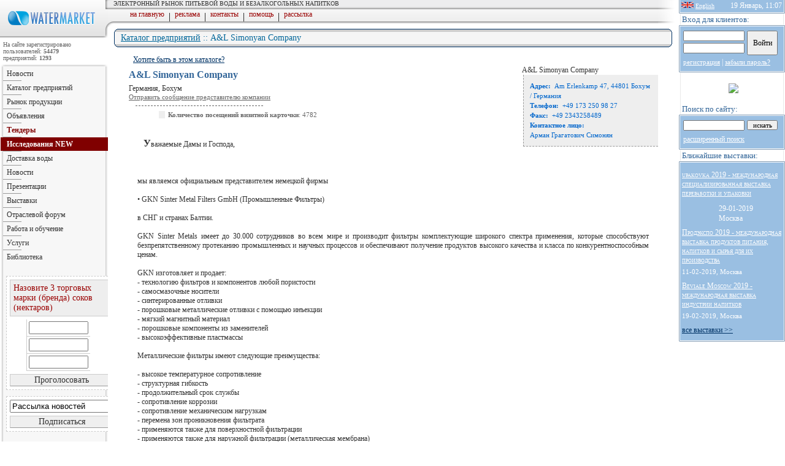

--- FILE ---
content_type: text/html
request_url: http://watermarket.ru/company/379
body_size: 8673
content:
<!DOCTYPE HTML PUBLIC "-//W3C//DTD HTML 4.01 Transitional//EN">

<html>
<head>
	
	<meta http-equiv="content-type" content="text/html; charset=windows-1251">
	<link href="http://watermarket.ru/new.css" media="screen" rel="stylesheet" type="text/css">
	<link href="http://watermarket.ru/mainstyle.css" media="screen" rel="stylesheet" type="text/css">
	<link href="http://watermarket.ru/main.css" media="screen" rel="stylesheet" type="text/css">
	<link rel="icon" href="http://watermarket.ru/favicon.ico" type="image/x-icon">
	<script src='https://www.google.com/recaptcha/api.js'></script>   
	<script src="https://ajax.googleapis.com/ajax/libs/jquery/3.4.1/jquery.min.js"></script>
	<meta name='yandex-verification' content='4b6ecae1f22bf279' />
	
		
	<title>A&L Simonyan Company</title>
	<meta name="keywords" content="A&L Simonyan Company, вода, питьевая вода, доставка воды, производство питьевой воды
					добыча воды, упаковка, тара, кулер, помпа, напитки, сок, соки, минеральная вода, каталог компаний, новости питьевой воды, этикетки, 
					концентраты, добавки, газированная вода, чай, нектар, питьевая вода доставка, очистка воды, фильтры воды">
	<meta name="description" content="WaterMarket.ru - электронный рынок питьевой воды и безалкогольных напитков.">
	
		
	<script type="text/javascript" src="/js/swfobject.js"></script>
	<!-- Google Analytics for watermarket.ru -->	
	<script src="http://www.google-analytics.com/urchin.js" type="text/javascript"></script>
	<script type="text/javascript">
	_uacct = "UA-359053-2";
	urchinTracker();
	</script>
	<!-- End of Google Analytics -->	
	</head>
<body bgcolor="#FFFFFF">
<div id="container">
<div id="holder">

	
	<!-- Center column -->
	<div id="wrapper">
	<div id="content">
	
	<table border="0" cellspacing="0" cellpadding="0">
		<tr>
			<td rowspan=2><img src="/img/shell/top1.png" alt="" border="0"></td>
			<td width="100%" rowspan="2" valign="top" background="/img/shell/top2.png">
			
				<table width="100%" border="0" cellspacing="0" cellpadding="0">
					<tr>
						<td class="toptext">ЭЛЕКТРОННЫЙ РЫНОК ПИТЬЕВОЙ ВОДЫ И БЕЗАЛКОГОЛЬНЫХ НАПИТКОВ</td>
					</tr>
					<tr>
						<td class="topmenu">
						
						<table width="100%" border="0" cellspacing="0" cellpadding="0" align="left">
							<tr>
								<td nowrap="nowrap"><a href="http://watermarket.ru/">на главную</a></td>
								<td align="center" width="10">|</td>
								<td width="30"><a href="http://watermarket.ru/reklama">реклама</a></td>	
								<td align="center" width="10">|</td>
								<td width="30"><a href="http://watermarket.ru/contacts">контакты</a></td>
								<td align="center" width="10">|</td>
								<td width="30"><a href="http://watermarket.ru/help">помощь</a></td>
								<td align="center" width="10">|</td>
								<td width="30"><a href="http://watermarket.ru/subscribe">рассылка</a></td>
								<td width="100%">&nbsp;</td>
								



							</tr>
						</table>
						
						</td>
					</tr>
				</table>
		
			</td>
			<td><img src="http://watermarket.ru/img/shell/top3.png" alt="" title=""></td>
		</tr>
		<tr>
			<td><img src="http://watermarket.ru/img/shell/gag.gif" alt="" width="34" height="4" border="0"></td>
		</tr>
	</table>
	
	<table border="0" cellspacing="0" cellpadding="0" class=height100>
		<tr>
			<td valign="top" width="100%">
			<img src="http://watermarket.ru/img/shell/gag.gif" alt="" width="597" height="1" border="0"><br />
			<div class="main_content">
			
			            
            <!--B2BCONTEXT_CONTENT_BEGIN-->
            
 			<div id="xsnazzy">
					<b class="xtop"><b class="xb1"></b><b class="xb2"></b><b class="xb3"></b><b class="xb4"></b></b>
					<div class="xboxcontent">
					<h1><a href="http://watermarket.ru/market">Каталог предприятий</a> :: A&L Simonyan Company</h1>
					</div>
					<b class="xbottom"><b class="xb4"></b><b class="xb3"></b><b class="xb2"></b><b class="xb1"></b></b>
					</div>
<!--B2BCONTEXT_CONTENT_BEGIN-->


<table width="95%" border="0" cellspacing="0" cellpadding="0" align="center">
<tr>
	<td height=10></td>
</tr>
<tr>
	<td height="20" valign="top">&nbsp;&nbsp;<a href="http://watermarket.ru/register/">Хотите быть в этом каталоге?</a></td>
</tr>
<tr>
	<td>
	

	<div class=contacts2>
	<h3 align="left">&nbsp;&nbsp;&nbsp;A&L Simonyan Company</h3>
	<div class=contacts2_>
	
	<strong>Адрес:&nbsp; </strong>Am Erlenkamp 47, 44801 Бохум / Германия<br /><strong>Телефон:&nbsp; </strong>+49 173 250 98 27<br /><strong>Факс:&nbsp; </strong>+49 2343258489<br /><strong>Контактное лицо:&nbsp; </strong><br />Арман Грагатович Симонян<br />
		</div>
	</div>
	
	<table border="0" cellspacing="0" cellpadding="0">
		<tr>
			
			<td width="1" align="center" valign="top"></td><td valign="top">
			<h1>A&L Simonyan Company</h1>
			<h3>Германия, Бохум</h3>
			<a class=h4 href="http://watermarket.ru/help#messages">Отправить сообщение представителю компании</a>
						</td>
		</tr>
		<tr>
		<td colspan=2 height=10><hr></td>
		</tr>
		
	</table>
	
<div class=inline>
<h4><strong>Количество посещений визитной карточки</strong>: 4782</h4>
</div>
	
	<br />
	
	<div class=content>
	Уважаемые Дамы и Господа, <br />
<br />
<br />
<br />
мы являемся официальным представителем немецкой фирмы <br />
<br />
• GKN Sinter Metal Filters GmbH (Промышленные Фильтры) <br />
<br />
в СНГ и странах Балтии.<br />
<br />
GKN Sinter Metals имеет до 30.000 сотрудников во всем мире  и производит фильтры комплектующие широкого спектра применения, которые способствуют безпрепятственному протеканию промышленных и научных процессов и обеспечивают получение продуктов высокого качества и класса по конкурентноспособным ценам. <br />
<br />
GKN изготовляет и продает:<br />
- технологию фильтров и компонентов любой пористости<br />
- самосмазочные носители <br />
- синтерированные отливки<br />
- порошковые металлические отливки с помощью инъекции<br />
- мягкий магнитный материал<br />
- порошковые компоненты из заменителей<br />
- высокоэффективные пластмассы<br />
<br />
Металлические фильтры имеют следующие преимущества:<br />
<br />
- высокое температурное сопротивление<br />
- структурная гибкость<br />
- продолжительный срок службы<br />
- сопротивление коррозии<br />
- сопротивление механическим нагрузкам<br />
- перемена зон проникновения фильтрата<br />
- применяются также для поверхностной фильтрации<br />
- применяются также для наружной фильтрации (металлическая мембрана)<br />
<br />
GKN Sinter Metals предлагает фильтры в широком ассортименте, а также может произвести их согласно Вашим индивидуальным требованиям. <br />
Мы предлагаем Вам полную информацию о продукции и ее образцы, а также проводим консультацию по техническим вопросам. <br />
<br />
Преимуществами наших фильтров:<br />
<br />
Очень много индустриальных и научных процессов требуют разделения или фильтрации твердых микрочастиц от жидкостей или газов, для это часто используют пористые синтерированные металлические элементы. Широкий спектр применения синтерированных металлических фильтров для фильтрации и сепарация делают их практически незаменимыми по сравнению с фильтрами любых других видов. Они занимают меньше производственных площадей и помогают в сокращении задержек производства. Использование пористых синтерированых металлических материалов дает следующие преимущества: <br />
<br />
- структурная стабильность, то есть компоненты остаются независимыми, даже когда подвергаются перепадам высокого давления и при колеблющихся перепадах напряжения<br />
- превосходные постоянные свойства при воздействии или перепадов напряжения, или при быстром увеличении давления (импульсные или взрывные удары)<br />
- высокая тепловая стабильность и сопротивление тепловому удару.<br />
- высоко перфузная способность при низком давлении<br />
- регулировка сепарации, настройка точности указанных размером поры (фильтрующая градация 0.5-200 µm для металлических порошков и 3-100 µm для синтерированных металлических структур), <br />
- химическое стойкость к кислотам и щелочам в широком диапазоне pH фактора<br />
- превосходные обратные свойства смывания и варианты для того, чтобы очищать  насыщенным паром, химическими растворителями, тепловыми и ультразвуковыми методами.<br />
<br />
Использование пористых металлических структур элементов открывает полностью новые решения для повышения качества продуктивности и рационализация в широком спектре применений. Металлические частицы определенной формы и размера предсформированы в процессе частичного плавления и затем сварены. Промежутки между синтерированными частицами формируют постоянную сеть пор,  размер которых и распределение непосредственно зависят и от синтерированного материала и процесса спекания. Металлические фильтры имеют следующие преимущества:<br />
<br />
- высокое температурное сопротивление<br />
- структурная гибкость<br />
- продолжительный срок службы<br />
- сопротивление коррозии<br />
- сопротивление механическим нагрузкам<br />
- перемена зон проникновения фильтрата<br />
- применяются также для поверхностной фильтрации<br />
- применяются также для наружной фильтрации (металлическая мембрана)<br />
<br />
Фирма GKN Sinter Metals будет принять участие на выставку FiltSep /www.filtsep.ru/ - Международная специализированная выставка оборудования и технологий фильтрации и сепарирования. <br />
<br />
Дата проведения:  30 октября – 2 ноября 2007<br />
<br />
Мы приглашаем Вас посетить наш стенд.<br />
<br />
Вы можете ознакомиться с ассортиментом предлагаемых товаров на нашем сайте: (Пожалуйста щёлкните на логотип – GKN. Вы сможете скачать все первоначальные информации о продукте). www.simonyan-company.com <br />
В случае необходимости мы готовы предоставить Вам более подробную информацию.	</div>
		
	
	
	<br />
	
	<div class=inline>
	
	<h4><em>Компания представлена в разделах:</em><br />
	<span class="sections2">
	<ul>
	<li><a href=http://watermarket.ru/companies/109>Механические фильтры</a></li><li><a href=http://watermarket.ru/companies/110>Обезжелезивающие фильтры</a></li><li><a href=http://watermarket.ru/companies/111>Осадочные фильтры</a></li><li><a href=http://watermarket.ru/companies/112>Угольные фильтры</a></li><li><a href=http://watermarket.ru/companies/113>Ультрафиолетовые стерилизаторы</a></li><li><a href=http://watermarket.ru/companies/114>Ионообменные фильтры</a></li><li><a href=http://watermarket.ru/companies/115>Адсорбционные фильтры</a></li><li><a href=http://watermarket.ru/companies/116>Системы обратного осмоса</a></li><li><a href=http://watermarket.ru/companies/117>Фильтрующие элементы</a></li><li><a href=http://watermarket.ru/companies/119>Фильтры-кувшины</a></li><li><a href=http://watermarket.ru/companies/120>Фильтры-накладки на кран</a></li><li><a href=http://watermarket.ru/companies/121>Стационарные фильтры</a></li><li><a href=http://watermarket.ru/companies/122>Фильтры с отдельным краном</a></li><li><a href=http://watermarket.ru/companies/123>Фильтры врезные</a></li><li><a href=http://watermarket.ru/companies/154>Химический анализ питьевой воды</a></li>	</ul>
	</span>
	</div>
	
	</td>
</tr>

</table>

<!--B2BCONTEXT_CONTENT_END-->

<br />

<div style="width: 100%; text-align: center;">
</div>
	
            
            <!--B2BCONTEXT_CONTENT_END-->			

			</div>
			</td>
			<td><img src="http://watermarket.ru/img/shell/gag.gif" width="1" height="1" alt="" title=""></td>
		</tr>
	</table>
		
	</div>
	</div>
	<!----------------->
	
	<!-- Left column -->
	
	<div id="navigation">
	
	<table width="176" border=0 cellspacing="0" cellpadding="0">
		<tr>
			<td width="176" height="62"><a href="http://watermarket.ru/" title="Электронный рынок питьевой воды и безалкогольных напитков">
			<img src="http://watermarket.ru/img/shell/logo.png" alt="Электронный рынок питьевой воды и безалкогольных напитков" title="Электронный рынок питьевой воды и безалкогольных напитков" width="176" height="62" border="0"></a></td>
		</tr>
		
		<tr>
			<td style=" background-color: white;">
			<div style="margin: 5px;">
			<h5>На сайте зарегистрировано</h5>
			<h5>пользователей: <strong>54479</strong><br />
			предприятий: <strong>1293</strong></h5>
			</div>
			</td>
		</tr>
		
		<tr>
			<td height="4"><img src="http://watermarket.ru/img/shell/menutop.gif" alt=""></td>
		</tr>
		
		<tr>
			<td valign="top" background="http://watermarket.ru/img/shell/menu.gif" class="menu">
				<!--<a href="http://watermarket.ru/news" title="Новости рынка питьевой воды" alt="">Новости</a><img src="http://watermarket.ru/img/shell/menuline.gif" alt="" title=""><br />-->
				<a href="http://watermarket.ru/articles" title="Новости">Новости</a><img src="http://watermarket.ru/img/shell/menuline.gif" alt="" title=""><br />
				<a href="http://watermarket.ru/market" title="Каталог предприятий">Каталог предприятий</a><img src="http://watermarket.ru/img/shell/menuline.gif" alt="" title=""><br />
				<a href="http://watermarket.ru/allproducts" title="Рынок продукции">Рынок продукции</a><img src="http://watermarket.ru/img/shell/menuline.gif" alt="" title=""><br />
				<a href="http://watermarket.ru/advert" title="Коммерческие объявления">Объявления</a><img src="http://watermarket.ru/img/shell/menuline.gif" alt="" title=""><br />
				<a href="http://watermarket.ru/tenders" title="Тендеры" style="color:#800000;font-weight:bold;">Тендеры</a><img src="http://watermarket.ru/img/shell/menuline.gif" alt="" title=""><br />
				<a href="http://watermarket.ru/research" title="Исследования" style="background-color:#800000;color:#ffffff;font-weight:bold;">Исследования <span style="">NEW</span></a><img src="http://watermarket.ru/img/shell/menuline.gif" alt="" title=""><br />
				<a href="http://watermarket.ru/dostavka" title="Доставка питьевой воды в офисы и на дом">Доставка воды</a><img src="http://watermarket.ru/img/shell/menuline.gif" alt="" title=""><br />
				<a href="http://watermarket.ru/articles" title="Новости">Новости</a><img src="http://watermarket.ru/img/shell/menuline.gif" alt="" title=""><br />
				<a href="http://watermarket.ru/pres" title="Презентации компаний, продукции">Презентации</a><img src="http://watermarket.ru/img/shell/menuline.gif" alt="" title=""><br />
				<a href="http://watermarket.ru/fairs" title="Информация о выставках">Выставки</a><img src="http://watermarket.ru/img/shell/menuline.gif" alt="" title=""><br /><noindex><nofollow>
				<a href="http://forum.watermarket.ru" title="Форум, посвящённый питьевой воде и безалкогольным напиткам">Отраслевой форум</a><img src="http://watermarket.ru/img/shell/menuline.gif" alt="" title=""><br /></noindex></nofollow>
				<a href="http://watermarket.ru/job" title="Вакансии, резюме, обучение">Работа и обучение</a><img src="http://watermarket.ru/img/shell/menuline.gif" alt="" title=""><br />
				<a href="http://watermarket.ru/services" title="Услуги, которые предоставляет WaterMarket.ru">Услуги</a><img src="http://watermarket.ru/img/shell/menuline.gif" alt="" title=""><br />
                <a href="http://watermarket.ru/lib" title="Информация, Законодательство, Торговые марки, Торговые сети">Библиотека</a>
			</td>
		</tr>

		<tr>
			<td align=center valign="top" background="http://watermarket.ru/img/shell/menu.gif" height=100% style="padding-top: 10px;">
			
			
<div id="voting">

<form action="" id="voting_form" name="voting_form" method="post">
	
	<div class="name">Назовите 3 торговых марки (бренда) соков (нектаров)</div>
	
	<table>
		<tr><td class="radio">
		</td>
		<td class="label"><input type="text" name="tm1" id="tm1" size="10" maxlength="30" /></td>
		</tr>
		<tr><td class="radio">
		</td>
		<td class="label"><input type="text" name="tm2" id="tm2" size="10" maxlength="30" /></td>
		</tr>
		<tr><td class="radio">
		</td>
		<td class="label"><input type="text" name="tm3" id="tm3" size="10" maxlength="30" /></td>
		</tr>
	</table>
	<input type="submit" value="Проголосовать" class="button" />
</form>


</div><script language="javascript">
var sys = 0;
function ClearIt(obj) {
	if (sys == 0)
	{
		obj.value = '';
		sys = 1;
	} 
}
</script>
<div id="voting">
<form method=post action="/subscribe/">
<input type="text" name="subscribe_email" value="Рассылка новостей" size="19" maxlength="100" onclick="ClearIt(this);" onclick="ClearIt(this);" /><input type="submit" value="Подписаться"  class="button">
</form>

</div>
				<br /><br />
			<noindex>
			<!--LiveInternet counter--><script type="text/javascript"><!--
			document.write('<img src="http://counter.yadro.ru/hit?r'+
			escape(document.referrer)+((typeof(screen)=='undefined')?'':
			';s'+screen.width+'*'+screen.height+'*'+(screen.colorDepth?
			screen.colorDepth:screen.pixelDepth))+';u'+escape(document.URL)+
			';i'+escape('Жж'+document.title.substring(0,80))+';'+Math.random()+
			'" width=1 height=1 alt="">')//--></script><!--/LiveInternet-->
			<!--Rating@Mail.ru COUNTER--><script language="JavaScript" type="text/javascript"><!--
			d=document;var a='';a+=';r='+escape(d.referrer)
			js=10//--></script><script language="JavaScript1.1" type="text/javascript"><!--
			a+=';j='+navigator.javaEnabled()
			js=11//--></script><script language="JavaScript1.2" type="text/javascript"><!--
			s=screen;a+=';s='+s.width+'*'+s.height
			a+=';d='+(s.colorDepth?s.colorDepth:s.pixelDepth)
			js=12//--></script><script language="JavaScript1.3" type="text/javascript"><!--
			js=13//--></script><script language="JavaScript" type="text/javascript"><!--
			d.write('<IMG src="http://d0.cf.b0.a1.top.list.ru/counter'+
			'?id=1110145;js='+js+a+';rand='+Math.random()+
			'" height=1 width=1/>')
			if(11<js)d.write('<'+'!-- ')//--></script><noscript><img
			src="http://d0.cf.b0.a1.top.list.ru/counter?js=na;id=1110145"
			height=1 width=1 alt=""/></noscript><script language="JavaScript" type="text/javascript"><!--
			if(11<js)d.write('--'+'>')//--></script><!--/COUNTER-->
			<!--begin of Rambler's Top100 code -->
			<a href="http://top100.rambler.ru/top100/">
			<img src="http://counter.rambler.ru/top100.cnt?1000955" alt="" width=1 height=1 border=0></a>
			<!--end of Top100 code--></noindex>
						</td>
		</tr>
		
		<tr>
			<td height="4"><img src="http://watermarket.ru/img/shell/menubot.gif" alt="" title=""></td>
		</tr>
		
	</table>
	
	<br /><br /><br /><br /><br /><br /><br /><br /><br /><br />
	
	</div>	
		
	<!----------------->
	
	<!-- Right column -->
	
	<div id="extra">
	
	<table width="173" border="0" cellspacing="0" cellpadding="0">
		<tr>
			<td width="50%" align="right" background="http://watermarket.ru/img/shell/col.gif" class="rightdate">		
			<div style="float: left; padding-left: 2px;">
			<img src="http://watermarket.ru/img/shell/eng.png"> <a href="http://watermarket.ru/eng/" style="font: 10px/16px Tahoma; color: #fff;">English</a>
			</div>

			19 Январь, 11:07		
			</td>
		</tr>
		
		<tr>
			<td width=173><img src="http://watermarket.ru/img/shell/colbot.gif" alt="" width="173" height="2" border="0"><img src="http://watermarket.ru/img/shell/gag.gif" width=173 height=1></td>
		</tr>
		<tr>
			<td background="http://watermarket.ru/img/shell/colline.gif" width=219 class="righttitle">
			Вход для клиентов:
			</td>
		</tr>
		<tr>
			<td width=219><img src="http://watermarket.ru/img/shell/gag.gif" width=173 height=1><img src="http://watermarket.ru/img/shell/coltop.gif" alt="" width="173" height="2" border="0"></td>
		</tr>
		
		
		<tr>
			<td width="100%" align="left" background="http://watermarket.ru/img/shell/col.gif">
			
			<div class="auth">

<form action="http://watermarket.ru/login" method="post" name="auth_form" id="auth_form">

<table border="0" cellspacing="0" cellpadding="2">

<tr>
<td width="50%" valign="top">
<input type="text" name="login" id="login" maxlength="12" size="15" class="text">
<input type="password" name="password" id="password" maxlength="12" size="15" class="text">
</td>
<td align="left" valign="top"><input type="submit" name="auth_go" value="Войти" class="button"></td>
</tr>

<tr>
<td colspan="2"><a href="http://watermarket.ru/register" style="font-size:11px">регистрация</a>&nbsp;|&nbsp;<a href="http://watermarket.ru/recover" style="font-size:11px">забыли пароль?</a></td>
</tr>

</table>

</form>

</div>					
			</td>
		</tr>
		
		<tr>
			<td width=173><img src="http://watermarket.ru/img/shell/colbot.gif" alt="" width="173" height="2" border="0"><img src="http://watermarket.ru/img/shell/gag.gif" width=173 height=1></td>
		</tr>
		
		<tr>
			<td background="http://watermarket.ru/img/shell/colline.gif" width=219 class="righttitle">
			<br>
			<p align="center"><img src="http://media.pskovlive.ru/style/img/12+.png"></p>
			<br>
			</td>
		</tr>
		
		<tr>
			<td background="http://watermarket.ru/img/shell/colline.gif" width=219 class="righttitle">
			Поиск по сайту:
			</td>
		</tr>
		
		<tr>
			<td width=173><img src="http://watermarket.ru/img/shell/gag.gif" width=173 height=1><img src="http://watermarket.ru/img/shell/coltop.gif" alt="" width="173" height="2" border="0"></td>
		</tr>
		
		<tr>
			<td>
			<script>
function searchgo()
	{
	document.getElementById('modsearch_form').submit();
	}
</script>

<div class="auth">

<form action="http://watermarket.ru/search/" method="get" name="modsearch_form" id="modsearch_form">

<table border="0" cellspacing="0" cellpadding="2">

<tr>
<td width="50%" valign="top">
<input type="text" name="search" id="search" maxlength="30" size="15" class="text">
</form>
</td>
<td align="left" valign="top"><input type="button" value="искать" name=go id=go class=searchbutton onclick='searchgo();'></td>
</tr>

<tr>
<td colspan="2"><a href="http://watermarket.ru/search/">расширенный поиск</a></td>
</tr>

</table>

</div>			<!--
			<div id=baner6 align="center">
            <div id="fort_flash"></div>
            <script type="text/javascript">
				var so = new SWFObject("/bnrs/fort-150-150.swf", "mymovie", "150", "150", "6", "#FFFFFF");
				so.addVariable("to_href", "http://watermarket.ru/company/89");
				so.write("fort_flash");
            </script>
			</div>
			-->
			</td>
		</tr>
				
		<tr>
			<td width=173><img src="http://watermarket.ru/img/shell/colbot.gif" alt="" width="173" height="2" border="0"><img src="http://watermarket.ru/img/shell/gag.gif" width=173 height=1></td>
		</tr>
		
		<tr>
			<td background="http://watermarket.ru/img/shell/colline.gif" width=219 class="righttitle">
			Ближайшие выставки:
			</td>
		</tr>
		
		<tr>
			<td width=173><img src="http://watermarket.ru/img/shell/gag.gif" width=173 height=1><img src="http://watermarket.ru/img/shell/coltop.gif" alt="" width="173" height="2" border="0"></td>
		</tr>
		
		<tr>
			<td>			
			<div class=fairs>

<div class=fairname><a href=http://watermarket.ru/fairs/795>upakovka 2019 - международная специализированная выставка переработки и упаковки</a></div><table border="0" cellspacing="0" cellpadding="0">
	<tr><td width=60>
	<a href=http://watermarket.ru/fairs/795></a></td><td class=text>
	<span class=mainfair>29-01-2019</span><br />
	<span class=mainfair>Москва</span>
	</td></tr>
	</table><div class=fairname><a href=http://watermarket.ru/fairs/794>Продэкспо 2019 - международная выставка продуктов питания, напитков и сырья для их производства</a></div><span class=otherfair>11-02-2019, 
	Москва</span><br /><div class=fairname><a href=http://watermarket.ru/fairs/788>Beviale Moscow 2019 - международная выставка индустрии напитков</a></div><span class=otherfair>19-02-2019, 
	Москва</span><br /><div>
<a href=http://watermarket.ru/fairs>все выставки >></a>
</div>
</div>			</td>
		</tr>

	<tr>
			<td width=173><img src="http://watermarket.ru/img/shell/colbot.gif" alt="" width="173" height="2" border="0"><img src="http://watermarket.ru/img/shell/gag.gif" width=173 height=1></td>
	</tr>
	
			
	<tr>
		<td style="background-color: White;">	
		<div style="position: absolute;">
		 <SCRIPT type="text/javascript">
   var begun_auto_colors = new Array();
   var begun_auto_fonts_size = new Array();
   begun_auto_pad = 60869518; // идентификатор площадки
   begun_auto_limit = 4; // число объявлений выводимых на площадке
   begun_auto_width=150; // ширина блока объявлений.
   begun_auto_colors[0]='#0000CC'; // цвет ссылки объявлений
   begun_auto_colors[1]='#333333'; // цвет текста объявления
   begun_auto_colors[2]='#00CC00'; // цвет домена объявления
   begun_auto_colors[3]='#FFFFFF'; // цвет фона блока объявлений
   begun_auto_fonts_size[0]='9pt'; // р-мер шрифта ссылки объявлений
   begun_auto_fonts_size[1]='7pt'; // р-мер шрифта текста объявления
   begun_auto_fonts_size[2]='7pt'; // р-мер шрифта домена объявления
   begun_auto_fonts_size[3]='6pt'; // р-мер шрифта заглушки
   begun_block_type = 'Vertical';
   </SCRIPT>
   <SCRIPT src="http://autocontext.begun.ru/autocontext.js" type="text/javascript">
   </SCRIPT> 
   	</div>	
		</td>
	</tr>

	
	
	</table>
		
	</div>
	
	<!----------------->
	
	<div id="footer">
                <!--3fb93dcc--><!--3fb93dcc-->
				<br />
<script async="async" src="https://w.uptolike.com/widgets/v1/zp.js?pid=51723"></script>
				<br />
				
	<table width="100%">
	
		
	
	<tr>
			<td></td>
			<td align="center">			<span class=h4>
				<a href="http://watermarket.ru/" class=h4>на главную</a> 
				| <a href="http://watermarket.ru/contacts" class=h4>контакты</a>
				| <a href="http://watermarket.ru/reklama" class=h4>реклама</a>
				| <a href="http://watermarket.ru/help" class=h4>помощь</a>
				| <a href="http://watermarket.ru/partners" class=h4>партнеры</a>
				| <a href="http://watermarket.ru/magazine" class=h4>журнал</a>
                | <a href="http://watermarket.ru/lib" class=h4>библиотека</a>
                | <a href="http://yourwater.ru" class=h4>доставка питьевой воды</a>			</span>
			<hr />
			</td>
			<td></td>
	</tr>
	
	</table>
	<table width="100%" border="0" cellspacing="3" cellpadding="0">
		<tr>
			<td valign="top" style="width: 100%;">			<h5>&nbsp;
			
			</h5>
			</td>			
			<td valign="top">
            <noindex>
            <!---- WWF.RU banner ----------->
			<a href="http://www.wwf.ru/"><img src="http://www.wwf.ru/php/banner.php?id=10&w=88&h=31" width="88" height="31" border=0 alt="WWF Russia. "></a>
			<!------------------------------>
            </noindex>
            </td>
            
            <td valign="top">	
			<noindex>
			<!--Rating@Mail.ru LOGO--><a target=_top
			href="http://top.mail.ru/jump?from=1110145"><img
			SRC="http://d0.cf.b0.a1.top.list.ru/counter?id=1110145;t=211;l=1"
			border=0 height=31 width=88
			alt="Рейтинг@Mail.ru" style="padding-bottom:2px;"/></a><!--/LOGO-->
			</noindex>
			</td>
			
			<td valign="top">			
			<noindex>
			<!--aquaexpert LOGO--><a href="http://top.aquaexpert.ru/sitelist/?pos=find&id=96"><img src="http://top.aquaexpert.ru/count.php?id=96" border=0 height=31 width=88 alt="Aquaexpert"></a><!--end-->
			</noindex>
			</td>
			
			<td valign="top">			
			<noindex>
			<!--LiveInternet logo--><a href="http://www.liveinternet.ru/click"
			target=_blank>

			<img src="http://counter.yadro.ru/logo?26.1" border=0
			title="LiveInternet: показано число посетителей за сегодня"
			alt="" width=88 height=15  style="padding-bottom:2px;"/></a><!--/LiveInternet--><br />
			</noindex>
			</td>
			
			<td valign="top">
			<noindex>
			<!--begin of Top-Water-->
			<a href="http://www.watergeo.ru/top/in.php?id=738">
			<img src="http://www.watergeo.ru/top/button.php?id=738" width="88" height="31" border="0" 
			alt="Watergeo.ru Каталог сайтов по очистке воды и водных ресурсах - Top-Water" /></a><br>
			<!--end of Top-Water-->
			</noindex>
			</td>
		</tr>
	
	</table>
	
		<table width="100%" border="0" cellspacing="0" cellpadding="0">
	<tr>
	<td width="100%" height="20" valign="bottom" class=bottom>
	<table width=100% border=0 cellpadding=0 cellspacing=0>
	<tr>
		<td height="20" style="border-top:1px solid #c4cad0"><h3>&nbsp;&nbsp;ООО "Энди" &copy; 2006-2026, <a href=http://watermarket.ru/help#rights class=h4>Об ответственности за информацию</a></h3></td>
		<td align="right" style="border-top:1px solid #c4cad0">
		<h4>Любое использование материалов с этого сайта возможно только с письменного согласия ООО "Энди"&nbsp;</h4>
	</td>

	</tr>
	<tr>
	<td><h3>&nbsp;&nbsp;Учередитель"ООО ЭНДИ"<br>
	&nbsp;&nbsp;Гл. редактор портала Надобников Е.В. тел. 8(911)-371-99-50<br>
	&nbsp;&nbsp;Телефон редакции 70-20-80, e-mail: stepanov@pskovlive.ru</h3></td>
	<td align="right" style="vertical-align: initial;">
			<h4><strong>&nbsp;&nbsp;&nbsp;ИА "WaterMarket.ru - Электронный рынок питьевой воды и безалкогольных напитков"<br><br></h4> 
	</td>
	</tr>
    <tr>
    <td colspan="2" align="left">
<h4><b>Для детей старше 12 лет (12+)</b></h4>
		 <!--2b7d92b0--><!--2b7d92b0-->		</strong></h4>
    </td>
    </tr>
	</table>
	
	</div>

</div>
</div>
</body>
</html>


--- FILE ---
content_type: text/css
request_url: http://watermarket.ru/new.css
body_size: 680
content:
div#container{
	min-width: 980px;
	background: White;
}
* html div#container {border-right: 173px solid #fff;}
* html div#holder {display:inline-block; position:relative; margin-right:-173px;}

div#wrapper{float:left;width:100%;}
div#content{margin: 0 173px 0 176px; background-color: white;}
div#navigation{float:left;width:176px;margin-left:-100%;}
div#navigation {
	overflow: hidden;
	min-height: 850px;
	
}
/* hide from IE/mac \*/
* html div#navigation {
  min-height: 950px;
  height: 950px;
  he\ight: 950px;
}
/* end hide */
div#extra{float:right;width:173px;margin-left:-173px;background-image: url(img/shell/col.gif);}
div#footer{clear:left;width:100%;text-align:center;}

--- FILE ---
content_type: text/css
request_url: http://watermarket.ru/mainstyle.css
body_size: 2007
content:
html,body {
	margin: 0px;
	padding: 0px;
	height:100%;
}

img, form, p, li, ul, h1, h2, h3, h4, h5 {
	margin: 0px;
	padding: 0px;
}
ul, li {
	list-style: none;
} 

hr {
	width: 90%;
	color: White;
	border: none;
	border-bottom: 1px dashed #666666;
}
a {
	font: 12px Tahoma;
	color: #003366;
}
a:hover {
	color: #006699;
}
.height100 {
	height: 90%;
}
/* MAIN CONTENT */

.main_content {
	padding: 2px 10px 10px 10px;
}



.content {
	font: 12px Tahoma;
	color: #333333;
	margin: 15px;
	text-align: justify;
	line-height: 15px;
}
.content:first-letter {
	font-weight: bold;
	font-size: 16px;
	padding-left: 10px;
}
.content ul,li {
	list-style: circle;
	margin-left: 10px;
}
.content ul {
	padding: 10px;
}

h1, .h1, .h1 a, a.h1 {
	font: 16px Tahoma;
	color: #336699;
	font-weight: bold;
	line-height: 30px;
}
.h1 a:hover, a.h1:hover {
	color: #3399CC;
}

h2, .h2, h2 a, a.h2 {
	font: 16px "Times New Roman";
	color: #336699;
}
h3, .h3, h3 a, a.h3 {
	font: 12px Tahoma;
	color: #333333;
}
h4, .h4, h4 a, a.h4, .h4 {
	font: 11px Tahoma;
	color: #666666;
}
h5, .h5, h5 a, a.h5, .h5 {
	font: 10px Tahoma;
	color: #666666;
}
h4.warning {
	color: #990000;
}
h4 a:hover, a.h4:hover, a.h5:hover {
	color: #333333;
}
a.h4, a.h3, a.h2, a.h1, .h1 a {
	text-decoration: underline;
	cursor: pointer;
}

/* NOTICES */

div.error, div.notice, div.ok {
	margin: 0px;
	margin-left: 10px;
	margin-right: 10px;
	padding: 5px;
	background-color: #990000; 
	font: 12px Tahoma;
	color: White;
}
div.notice {
	background-color: #999999; 
}
div.ok {
	background-color: #006600; 
}

/* USER MENU */

.usermenu td a {
	color: #333333;
	display: block;
	text-decoration: none;
	padding: 2px;
	margin: -2px;
	border: #999999 solid;
	border-width: 1px 1px 0 1px;
}
.usermenu td a:hover {
	color: #333333;
	background: #FFFFCC;
}
.usermenu td {
	font: 12px Tahoma;
	text-decoration: none;
	padding: 2px;
	color: #999999;
	background: #FFCC33;
	}
.usermenu td a.selected
	{
	border-color: #990000;
	}
.usermenu td.gag {
	border: none;
	background: #FFEEAA;
	width: 1px;
}

/* FORM */

.form .text {
	border: #CCCCCC solid 1px;
	font: 14px/16px Tahoma;
	color: #003366;
	padding: 2px;
}
.form textarea.text {
	font-size: 12px;
	overflow: auto;
}
.form .button, .form .searchbutton, .form .searchbutton2 {
	font: 14px/16px Tahoma;
	color: #333333;
	padding: 5px;
	border: solid #CCCCCC 1px;
	border-right: #999999 solid 1px;
	border-bottom: #999999 solid 1px;
}
.form .button2 {
	font: 12px/14px Tahoma;
	color: #333333;
	padding: 2px;
	border: solid #CCCCCC 1px;
	border-right: #999999 solid 1px;
	border-bottom: #999999 solid 1px;
	vertical-align: top;
}
.form .searchbutton {
	padding: 2px;
	vertical-align: top;
}
.form .searchbutton2 {
	padding: 2px;
}
.form select {
	border: #CCCCCC solid 1px;
	font: 12px Tahoma;
	color: #666666;
	margin: 2px;
	padding: 2px;
}
.form table.razdels {
	font: 12px Tahoma;
}
.form .razdel0 {
	color: #333333;
	font-weight: bold;
}
.form .razdel1 {
	color: #666666;
	background: #EEEEEE;
}
.form .razdel1a {
	border: #999999 1px solid;
}
.form .razdel2 {
	color: #999999;
	background: #FCFCFC;
}
.form .razdel3 {
	color: #CCCCCC;
}
#razdels, #product_add, #user_search {
	display: none;
}
.form table.razdels, .form table.user_search {
	border: #CCCCCC solid 1px;
}


/* Таблица - список*/

.spisok {
	padding-left: 9px;
}

.spisok td {
	font: 12px Tahoma;
	color: #333333;
	background: #EEEEEE;
}
.spisok .header {
	background: #666666;
	color: White;
}
.spisok td a {
	display: block;
}
* html .spisok td a {
	height: 1%;
}

/* VERTICAL MENU */

.menu a {
	display: block;
	
	margin: 0px;	
	padding: 2px;
	
	margin-left: 1px;
	/*margin-right: 4px;*/
	
	padding-left: 10px;
	padding-right: 7px;
	color: #333333;
	text-decoration: none;
	font-family: Tahoma;
	font-size: 12px;
	line-height: 18px;
}

/*.menu a:hover {
	background: url(img/shell/menuover.gif);
	color: White;
	cursor: pointer;
}*/

.menu a:hover {
	/*border-left: #0070BC 4px solid;*/
	border-left: #0070BC 4px solid;
	border-right: 4px solid #0070BC;
	background-color: #00A2DE;
	cursor: pointer;
	color: White;
	padding-left: 7px;
}

.menu a.comp {
	font-size: 11px; 
}

* html .menu a {
	height: 1px;
} 
/* TOP */

.toptext {
	color: #333333;
	font-family: Tahoma;
	font-size: 10px;
} 
td.topmenu {
	padding-left: 20px;
	padding-top: 5px;
}
td.topmenu td a {
	font-size: 12px;
	padding-bottom: 8px;
	padding-left: 7px;
	padding-right: 7px;
	color: #990000;
	font-family: Tahoma;
	text-decoration: none;
	display: block;
	text-align: center;
}
td.topmenu td a:hover {
	background: White;
	padding-left: 6px;
	padding-right: 6px;
	border-left: #CCCCCC solid 1px;
	border-right: 1px solid #CCCCCC;
	color: #990000;
}
* html table.topmenu td a { height: 0%; }

/* RIGHT COLUMN */

.rightdate {
	font: 12px Tahoma;
	padding: 2px;
	padding-right: 5px;
	color: White;
}
.righttitle {
	color: #336699;
	font: 13px Tahoma;
	line-height: 17px;
	padding-left: 5px;
}

/* AUTH FORM */

div.auth {
	padding: 5px;
	color: White;
	font: 12px Tahoma;
}
.auth input.text {
	width: 100px;
	font: 10px Tahoma;
	color: #003366;
	margin: 0 0 3px 0;
} 
.auth input.button {
	width: 50px;
	height: 40px;
	font: 12px Tahoma;
}
.auth input.searchbutton {
	width: 50px;
	font: 11px Tahoma;
	padding: 0px;
	margin: 0px;
}
div.auth td, div.auth td a, div.auth a {
	font: 12px Tahoma;
	color: White;
}
div.auth td a:hover, div.auth a:hover {
	color: #666666;
}

/* Search form */

.search {
	background-color: #eeeeee;
	margin-left: 5px;
	margin-right: 5px;
	padding: 5px;
	border-bottom: dashed #999999 1px;
}

/* Extended Search */

.extended_search {
	background-color: #F6F6F6;
	margin-left: 5px;
	margin-right: 5px;
	padding: 5px;
	font: 12px Tahoma;
	color: #666666;
}
.extended_search table {
	font: 12px Tahoma;
	color: #666666;
	padding: 5px;
	line-height: 20px;
}


/* XBOX */

#xsnazzy h1, #xsnazzy h1 a {
	font-size: 14px;
	font-weight: 300;
	color: #006699;
	font-family: Tahoma;
	line-height: 20px;
	margin: 0px;
	text-decoration: none;
	}
#xsnazzy h1 a {
	font-size: 14px;
	text-decoration: underline;
}	
#xsnazzy h1 a:hover {
	color: #003366;
}
#xsnazzy {background: transparent; margin:0px;}

.xtop, .xbottom {display:block; background:transparent; font-size:1px;}
.xb1, .xb2, .xb3, .xb4 {display:block; overflow:hidden;}
.xb1, .xb2, .xb3 {height:1px;}
.xb2, .xb3, .xb4 {background:#CCCCCC; border-left:1px solid #003366; border-right:1px solid #003366;}
.xb1 {margin:0 5px; background:#003366;}
.xb2 {margin:0 3px; border-width:0 2px;}
.xb3 {margin:0 2px;}
.xb4 {height:2px; margin:0 1px;}

.xboxcontent {

	background:#f5f5f5; 
	border:0 solid #003366; 
	border-width:0 1px;
	padding-left: 10px;
	}
	
.bottom {
	background-color: #F2F2F2;
}

/* Банеры */
#baner2 {
	padding-bottom: 6px;
	margin-bottom: 0px;
}
#baner6 {
	padding-top: 12px;
}
#baner5 {
	padding: 0 0 7px 0;
	margin: 0px;
}
#baner7 {
	padding: 10px 0 10px 0;
}

.top_banner {
	padding-bottom: 6px;
	text-align: center;
}

.banner_left {
	text-align: center;
	padding-bottom: 5px;
}
a img {
	border: 0 none;
}




--- FILE ---
content_type: text/css
request_url: http://watermarket.ru/main.css
body_size: 1555
content:
/* Голосование */

#voting {
	text-align: left;
	background-color: White;
	margin: 10px;
	padding: 5px;
	border: #CCCCCC dashed 1px;
}
#voting .name {
	font: 14px Tahoma;
	color: #990000;
	background-color: #eeeeee;
	margin-bottom: 5px;
	padding: 5px;
	border: #CCCCCC 1px solid;
}
#voting table {
	border-collapse: collapse;
}
#voting td.radio {
	width: 25px;
	border-right: 1px solid #CCCCCC;
}
#voting td.label {
	font: 11px/15px Tahoma;
	color: #333333;
	border-bottom: 1px solid #cccccc;
	padding: 3px;
}
#voting .button {
	font: 14px Tahoma;
	color: #333333;
	width: 100%;
	margin-top: 5px;
	border: solid #CCCCCC 1px;
	border-right: #999999 solid 1px;
	border-bottom: #999999 solid 1px;
}
#voting img {
	margin-top: 3px;
}
/* Доставка - таблица позиций */

table.searchtable {
	width: 600px;
	border-collapse: collapse;
	border: #CCCCCC 1px solid;
}
table.searchtable td {
	padding: 5px;
}
table.searchtable thead {
	background: #999999;
	color: White;
	font: 12px/18px Tahoma;
	text-align: center;
}
table.searchtable tbody tr.row_over {
	background-color: #EEEEEE;
}

/* Главная страница - вакансии */

.vac {
	margin: 10px;
}
.vac .vacname {
	padding-bottom: 5px;
	padding-top: 5px;
}

/* Артиклы */

div.article, div.article .text {
	padding: 10px;
	font: 12px/16px Tahoma;
	color: #333333;
	text-align: justify;
}
div.article td.text {
	padding: 0px;
}
div.article .title1 {
	padding: 3px;
	font: 16px Tahoma;
	color: Black; 
}
div.article .title2 {
	padding: 3px;
	font: 14px Tahoma;
	color: Black; 
}
div.article .quote {
	font: 12px Tahoma;
	color: #333333;
	font-style: italic; 
	display: block;
	padding-left: 20px;
	padding-right: 20px;
}
div.article img {
	margin: 5px;
}

/* Главная страница - выставки */

.fairs {
	margin: 5px;
}

.fairs .fairname a {
	color: White;
	font-size: 12px;
	font-family: Tahoma;
	font-variant: small-caps;
}
.fairs .fairname a:hover {
	color: #003366;
}
.fairs .fairname, .fairs div {
	padding: 8px 0 4px 0;
}

.fairs .logo {
	margin: 5px 10px 0 0;
}

.fairs .mainfair {
	color: White;
	font-size: 12px;
	font-family: Tahoma;
	line-height: 16px;
}
.fairs .otherfair {
	color: White;
	font-size: 11px;
	font-family: Tahoma;
	line-height: 15px;
}

.fairs .text {
	padding-top: 5px;
	vertical-align: top;
}

/* Главная страница - разделы */

.main_razdels .razdel1, .main_razdels .razdel1 a {
	font: 12px Tahoma;
	color: #003366;
	font-weight: bold;
}

.main_razdels .razdel2 a, .main_razdels .razdel2 {
	font: 11px Tahoma;
	color: #666666;
	text-decoration: none;
}
.main_razdels .razdel2 a:hover {
	color: Black;
}
.main_razdels .razdel2 {
	margin: 5px;
}
td.rightrazdels {
	border-left: #CCCCCC solid 1px;
}

/* Главная страница - новости */

.news_main, .news {
	font: 12px/16px Tahoma;
	color: #333333;
	text-decoration: none;
}
.news_main div {
	padding-top: 5px;
}
.news_main .date, .news .date {
	font-size: 10px;
	color: #990000;
}
.news_main a:hover, .news a:hover {
	border-bottom: solid #990000 1px;
	text-decoration: none;
}
.news a {
	font-size: 14px;
	line-height: 22px;
}
.news .date {
	font-size: 12px;
}

/* Каталог */

.sections2 li {
	padding-left: 15px;
	margin-left: 30px;
	background-image: url(img/kapelko1.gif);
	background-repeat: no-repeat;
	background-position: left;
	list-style: none;
}
td.contacts {
	background: White;
	border-bottom:  #999999 dashed 1px;
	border-left: #999999 dashed 1px;
}
div.contacts2 {
	float: right;
	width: 230px;
}
div.contacts2_ {
	border-bottom:  #999999 dashed 1px;
	border-left: #999999 dashed 1px;
	background: #eeeeee;
	margin: 0 0 10px 10px;
	padding: 10px;
}
.contacts2_, .contacts2_ a {
	font: 11px Tahoma;
	color: #0066cc;
	line-height: 16px;
}
a.name {
	color: #006699;
	font-family: Tahoma;
	font-size: 14px;
	text-decoration: none;
	border-bottom: solid 1px #006699;
}
img.logo {
	border: 1px solid #CCCCCC;
	margin: 10px;
}
tr.thead {
	background: #999999;
	color: White;
	font: 11px Tahoma;
}
td.price {
	border-left: #CCCCCC solid 1px;
}
div.inline {
	border-left: solid 10px #EEEEEE; 
	margin-left: 50px;
	padding-left: 5px;
}
h3.padding {
	padding: 5px;
}

/* Объявления */

a.advert {
	font-family: Tahoma;
	color: #003366;
	font-size: 16px;
	line-height: 32px;
}
a.advert:hover {
	color: #006699;
}

/* PAGES NAVIGATION */

table.pages {
	background-color: #EEEEEE;
	padding: 5px;
}

table.pages a {
	text-decoration: none;
	font-family: Arial;
	font-size: 12px;
	margin: 1px;
	padding: 2px;
}

a.dots {
	color: #666666;
}

a.arrow {
	color: #666666;
	background: #CCCCCC;
}

a.pages {
	background-color: #666666;
	color: White;
}

a.na {
	color: #CCCCCC;
}

a.pages_current {
	background-color: White;
	color: Black;
	border: #FF6600 1px solid;
}

a.pages:hover {
	background-color: #666666;
	color: White;
	border-bottom: #FF6600 3px solid;
	border-top: #FF6600 3px solid;
}

/* Выбор регионов */

#regions_select {
	display: block;
	background-color: #F2F2F2;
	border: 1px solid #C4C4C4;
	width: 130px;
	padding: 10px;
	margin: 3px;
	margin-top: 5px;
}
#scrolling {
	position:absolute;
	display:none;
	z-index:100;
	background-color:#F2F2F2;
	border: 1px solid #666666;
	width:200px;
	height:200px;
	line-height:20px;
	padding:3px;
	overflow:auto;
	margin: 3px;
}

#scrolling a {
	line-height: 16px;
}
#navigation{
	overflow: hidden;
}

--- FILE ---
content_type: application/javascript;charset=utf-8
request_url: https://w.uptolike.com/widgets/v1/version.js?cb=cb__utl_cb_share_1768810027452856
body_size: 396
content:
cb__utl_cb_share_1768810027452856('1ea92d09c43527572b24fe052f11127b');